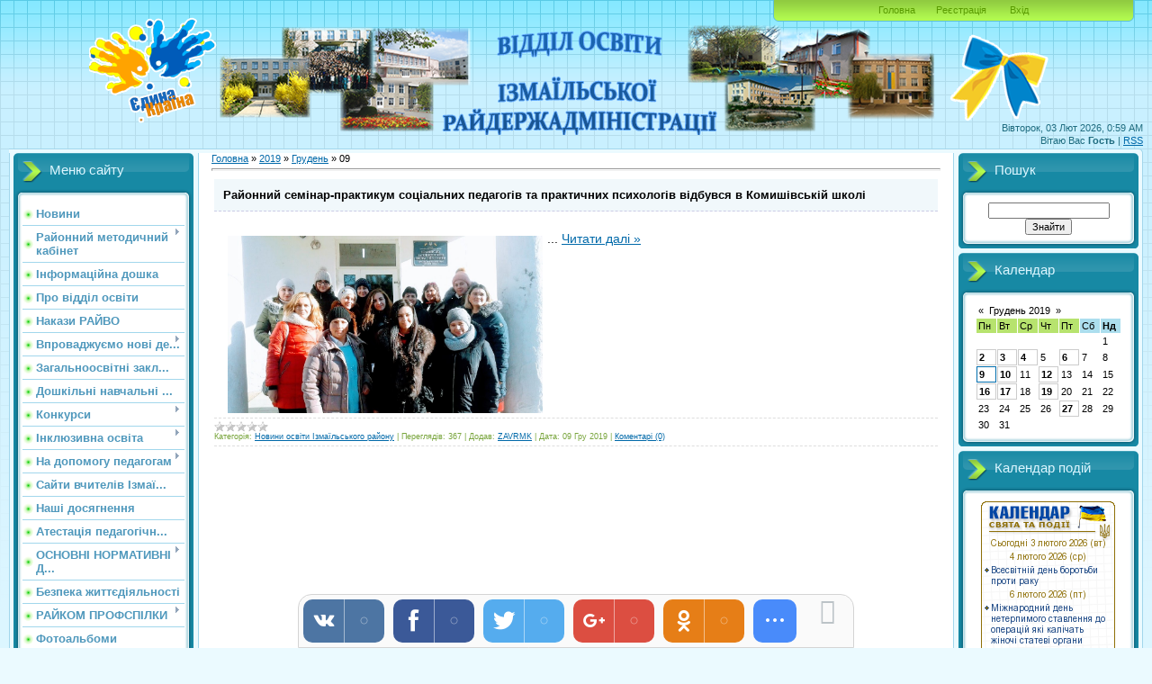

--- FILE ---
content_type: text/html; charset=UTF-8
request_url: https://izmrvo.ucoz.com/news/2019-12-09
body_size: 11935
content:
<html>
<head>
<meta http-equiv="content-type" content="text/html; charset=UTF-8">
<title>09 Грудня 2019 - Відділ освіти</title>

<link type="text/css" rel="StyleSheet" href="/_st/my.css" />

	<link rel="stylesheet" href="/.s/src/base.min.css" />
	<link rel="stylesheet" href="/.s/src/layer1.min.css" />

	<script src="/.s/src/jquery-1.12.4.min.js"></script>
	
	<script src="/.s/src/uwnd.min.js"></script>
	<script src="//s761.ucoz.net/cgi/uutils.fcg?a=uSD&ca=2&ug=999&isp=1&r=0.0588082434053234"></script>
	<link rel="stylesheet" href="/.s/src/ulightbox/ulightbox.min.css" />
	<link rel="stylesheet" href="/.s/src/social.css" />
	<script src="/.s/src/ulightbox/ulightbox.min.js"></script>
	<script async defer src="https://www.google.com/recaptcha/api.js?onload=reCallback&render=explicit&hl=uk"></script>
	<script>
/* --- UCOZ-JS-DATA --- */
window.uCoz = {"country":"US","layerType":1,"site":{"id":"dizmrvo","domain":null,"host":"izmrvo.ucoz.com"},"ssid":"473152623757503323757","module":"news","language":"uk","sign":{"7251":"Запитаний контент не може бути завантажений<br/>Будь ласка, спробуйте пізніше.","7287":"Перейти на сторінку з фотографією.","5458":"Уперед","3125":"Закрити","7254":"Змінити розмір","7252":"Попередній","5255":"Помічник","7253":"Розпочати слайдшоу"},"uLightboxType":1};
/* --- UCOZ-JS-CODE --- */

		function eRateEntry(select, id, a = 65, mod = 'news', mark = +select.value, path = '', ajax, soc) {
			if (mod == 'shop') { path = `/${ id }/edit`; ajax = 2; }
			( !!select ? confirm(select.selectedOptions[0].textContent.trim() + '?') : true )
			&& _uPostForm('', { type:'POST', url:'/' + mod + path, data:{ a, id, mark, mod, ajax, ...soc } });
		}
 function uSocialLogin(t) {
			var params = {"google":{"height":600,"width":700},"facebook":{"width":950,"height":520}};
			var ref = escape(location.protocol + '//' + ('izmrvo.ucoz.com' || location.hostname) + location.pathname + ((location.hash ? ( location.search ? location.search + '&' : '?' ) + 'rnd=' + Date.now() + location.hash : ( location.search || '' ))));
			window.open('/'+t+'?ref='+ref,'conwin','width='+params[t].width+',height='+params[t].height+',status=1,resizable=1,left='+parseInt((screen.availWidth/2)-(params[t].width/2))+',top='+parseInt((screen.availHeight/2)-(params[t].height/2)-20)+'screenX='+parseInt((screen.availWidth/2)-(params[t].width/2))+',screenY='+parseInt((screen.availHeight/2)-(params[t].height/2)-20));
			return false;
		}
		function TelegramAuth(user){
			user['a'] = 9; user['m'] = 'telegram';
			_uPostForm('', {type: 'POST', url: '/index/sub', data: user});
		}
function loginPopupForm(params = {}) { new _uWnd('LF', ' ', -250, -100, { closeonesc:1, resize:1 }, { url:'/index/40' + (params.urlParams ? '?'+params.urlParams : '') }) }
function reCallback() {
		$('.g-recaptcha').each(function(index, element) {
			element.setAttribute('rcid', index);
			
		if ($(element).is(':empty') && grecaptcha.render) {
			grecaptcha.render(element, {
				sitekey:element.getAttribute('data-sitekey'),
				theme:element.getAttribute('data-theme'),
				size:element.getAttribute('data-size')
			});
		}
	
		});
	}
	function reReset(reset) {
		reset && grecaptcha.reset(reset.previousElementSibling.getAttribute('rcid'));
		if (!reset) for (rel in ___grecaptcha_cfg.clients) grecaptcha.reset(rel);
	}
/* --- UCOZ-JS-END --- */
</script>

	<style>.UhideBlock{display:none; }</style>
	<script type="text/javascript">new Image().src = "//counter.yadro.ru/hit;noadsru?r"+escape(document.referrer)+(screen&&";s"+screen.width+"*"+screen.height+"*"+(screen.colorDepth||screen.pixelDepth))+";u"+escape(document.URL)+";"+Date.now();</script>
</head>
<body>
<div id="utbr8214" rel="s761"></div>

<div class="wrap">
<div class="contanier">
<!--U1AHEADER1Z--><div class="header-right-forum">
<div class="header-forum">
<div class="date">Вівторок, 03 Лют 2026, 0:59 AM</div>
<div class="user-bar"><!--<s5212>-->Вітаю Вас<!--</s>--> <b>Гость</b> | <a href="https://izmrvo.ucoz.com/news/rss/">RSS</a></div>
<style> .title2 {margin-left: auto ; margin-right: auto ;} </style><center> <div class="title2"><a href=//izmrvo.ucoz.com><img src="//izmrvo.ucoz.com/style/TITLE2_1.png" border="0" height="150" alt="Головна" title="Головна сторінка"/></a></div></center>
<div class="navigation"><a href="http://izmrvo.ucoz.com/"><!--<s5176>-->Головна<!--</s>--></a>  <a href="/register"><!--<s3089>-->Реєстрація<!--</s>--></a>&nbsp;  <a href="javascript:;" rel="nofollow" onclick="loginPopupForm(); return false;"><!--<s3087>-->Вхід<!--</s>--></a></div></div></div><!--/U1AHEADER1Z-->

<!-- <middle> -->
<table class="main-table">
<tr>
<td class="left-side-block">
<!--U1CLEFTER1Z-->
<!-- <block1> -->

<DIV class=block>
<DIV class=block-title><!-- <bt> --><!--<s5184>-->Меню сайту<!--</s>--><!-- </bt> --></DIV>
<DIV class=block-top>
<DIV class=block-content><!-- <bc> --><div id="uMenuDiv1" class="uMenuV" style="position:relative;"><ul class="uMenuRoot">
<li><div class="umn-tl"><div class="umn-tr"><div class="umn-tc"></div></div></div><div class="umn-ml"><div class="umn-mr"><div class="umn-mc"><div class="uMenuItem"><a href="/"><span>Новини</span></a></div></div></div></div><div class="umn-bl"><div class="umn-br"><div class="umn-bc"><div class="umn-footer"></div></div></div></div></li>
<li style="position:relative;"><div class="umn-tl"><div class="umn-tr"><div class="umn-tc"></div></div></div><div class="umn-ml"><div class="umn-mr"><div class="umn-mc"><div class="uMenuItem"><div class="uMenuArrow"></div><a href="/index/rmk/0-9"><span>Районний методичний кабінет</span></a></div></div></div></div><div class="umn-bl"><div class="umn-br"><div class="umn-bc"><div class="umn-footer"></div></div></div></div><ul style="display:none;">
<li><div class="uMenuItem"><a href="/blog/" target="_blank"><span>Методичний портал</span></a></div></li>
<li><div class="uMenuItem"><a href="/index/sklad_rmk/0-59"><span>Склад РМК</span></a></div></li></ul></li>
<li><div class="umn-tl"><div class="umn-tr"><div class="umn-tc"></div></div></div><div class="umn-ml"><div class="umn-mr"><div class="umn-mc"><div class="uMenuItem"><a href="/board/" target="_blank"><span>Інформаційна дошка</span></a></div></div></div></div><div class="umn-bl"><div class="umn-br"><div class="umn-bc"><div class="umn-footer"></div></div></div></div></li>
<li><div class="umn-tl"><div class="umn-tr"><div class="umn-tc"></div></div></div><div class="umn-ml"><div class="umn-mr"><div class="umn-mc"><div class="uMenuItem"><a href="/index/0-2"><span>Про відділ освіти</span></a></div></div></div></div><div class="umn-bl"><div class="umn-br"><div class="umn-bc"><div class="umn-footer"></div></div></div></div></li>
<li><div class="umn-tl"><div class="umn-tr"><div class="umn-tc"></div></div></div><div class="umn-ml"><div class="umn-mr"><div class="umn-mc"><div class="uMenuItem"><a href="/index/nakazi_rajvo/0-8"><span>Накази РАЙВО</span></a></div></div></div></div><div class="umn-bl"><div class="umn-br"><div class="umn-bc"><div class="umn-footer"></div></div></div></div></li>
<li style="position:relative;"><div class="umn-tl"><div class="umn-tr"><div class="umn-tc"></div></div></div><div class="umn-ml"><div class="umn-mr"><div class="umn-mc"><div class="uMenuItem"><div class="uMenuArrow"></div><a href="/index/vprovadzhuemo_novi_derzhavni_standarti/0-30"><span>Впроваджуємо нові де...</span></a></div></div></div></div><div class="umn-bl"><div class="umn-br"><div class="umn-bc"><div class="umn-footer"></div></div></div></div><ul style="display:none;">
<li><div class="uMenuItem"><a href="/index/novi_derzhavni_standarti_pochatkovoji_osviti/0-4"><span>Початкова освіта</span></a></div></li>
<li><div class="uMenuItem"><a href="/index/novi_derzhavni_standarti_bazovoji_ta_povnoji_zagalnoji_serednoji_osviti/0-29"><span>Базова загальна середня освіта</span></a></div></li></ul></li>
<li><div class="umn-tl"><div class="umn-tr"><div class="umn-tc"></div></div></div><div class="umn-ml"><div class="umn-mr"><div class="umn-mc"><div class="uMenuItem"><a href="/index/zagalnoosvitni_zakladi_rajonu/0-6"><span>Загальноосвітні закл...</span></a></div></div></div></div><div class="umn-bl"><div class="umn-br"><div class="umn-bc"><div class="umn-footer"></div></div></div></div></li>
<li><div class="umn-tl"><div class="umn-tr"><div class="umn-tc"></div></div></div><div class="umn-ml"><div class="umn-mr"><div class="umn-mc"><div class="uMenuItem"><a href="/index/doshkilni_navchalni_zakladi/0-7"><span>Дошкільні навчальні ...</span></a></div></div></div></div><div class="umn-bl"><div class="umn-br"><div class="umn-bc"><div class="umn-footer"></div></div></div></div></li>
<li style="position:relative;"><div class="umn-tl"><div class="umn-tr"><div class="umn-tc"></div></div></div><div class="umn-ml"><div class="umn-mr"><div class="umn-mc"><div class="uMenuItem"><div class="uMenuArrow"></div><a href="/index/konkursi/0-15"><span>Конкурси</span></a></div></div></div></div><div class="umn-bl"><div class="umn-br"><div class="umn-bc"><div class="umn-footer"></div></div></div></div><ul style="display:none;">
<li><div class="uMenuItem"><a href="/index/konkursi_fakhovoji_majsternosti/0-16"><span>Конкурси фахової май...</span></a></div></li>
<li><div class="uMenuItem"><a href="/index/dlja_uchniv/0-17"><span>для учнів</span></a></div></li></ul></li>
<li style="position:relative;"><div class="umn-tl"><div class="umn-tr"><div class="umn-tc"></div></div></div><div class="umn-ml"><div class="umn-mr"><div class="umn-mc"><div class="uMenuItem"><div class="uMenuArrow"></div><a href="/index/inkljuzivna_osvita/0-22"><span>Інклюзивна освіта</span></a></div></div></div></div><div class="umn-bl"><div class="umn-br"><div class="umn-bc"><div class="umn-footer"></div></div></div></div><ul style="display:none;">
<li><div class="uMenuItem"><a href="http://izmrvo.ucoz.com/index/normativno_pravove_zabezpechennja_inkljuzivnogo_navchannja/0-81"><span>Нормативно-правове з...</span></a></div></li></ul></li>
<li style="position:relative;"><div class="umn-tl"><div class="umn-tr"><div class="umn-tc"></div></div></div><div class="umn-ml"><div class="umn-mr"><div class="umn-mc"><div class="uMenuItem"><div class="uMenuArrow"></div><a href="/index/na_dopomogu_vchitelju/0-23"><span>На допомогу педагогам</span></a></div></div></div></div><div class="umn-bl"><div class="umn-br"><div class="umn-bc"><div class="umn-footer"></div></div></div></div><ul style="display:none;">
<li><div class="uMenuItem"><a href="/index/vchitelju_pochatkovikh_klasiv/0-24" target="_blank"><span>Вчителю початкових к...</span></a></div></li>
<li><div class="uMenuItem"><a href="/index/klasnomu_kerivnikovi/0-25" target="_blank"><span>Класному керівникові</span></a></div></li>
<li><div class="uMenuItem"><a href="/index/vchitelju_quot_skhodinko_do_informatiki_quot/0-26" target="_blank"><span>Вчителю "Сходин...</span></a></div></li>
<li><div class="uMenuItem"><a href="/index/vchitelju_trudovogo_navchannja/0-28" target="_blank"><span>Вчителю трудового на...</span></a></div></li>
<li><div class="uMenuItem"><a href="/index/kerivnikam_navchalnikh_zakladiv_rajonu/0-32" target="_blank"><span>Керівникам навчальни...</span></a></div></li>
<li><div class="uMenuItem"><a href="/index/psikhologu/0-33" target="_blank"><span>Психологу</span></a></div></li>
<li><div class="uMenuItem"><a href="/index/uchitelju_informatiki/0-40" target="_blank"><span>Учителю інформатики</span></a></div></li>
<li><div class="uMenuItem"><a href="/index/vchiteljam_prirodnicho_matematichnogo_ciklu/0-44" target="_blank"><span>Вчителям математичного циклу</span></a></div></li>
<li><div class="uMenuItem"><a href="/index/socialnomu_pedagogu/0-55" target="_blank"><span>Соціальному педагогу</span></a></div></li>
<li><div class="uMenuItem"><a href="/index/bibliotekarju/0-56" target="_blank"><span>Бібліотекарю</span></a></div></li>
<li><div class="uMenuItem"><a href="/index/vchiteljam_khudozhno_estetichnogo_ciklu/0-60" target="_blank"><span>Вчителям художньо-ес...</span></a></div></li>
<li><div class="uMenuItem"><a href="/index/uchiteljam_slovesnikam/0-65" target="_blank"><span>Учителям словесникам</span></a></div><ul style="display:none;">
<li><div class="uMenuItem"><a href="/index/uchiteljam_ukrajinskoji_movi_i_iliteraturi/0-66" target="_blank"><span>Учителям української...</span></a></div></li>
<li><div class="uMenuItem"><a href="/index/uchiteljam_svitovoji_literaturi/0-67" target="_blank"><span>Учителям зарубіжної лі...</span></a></div></li>
<li><div class="uMenuItem"><a href="/index/uchiteljam_moldovskoji_movi_i_literaturi/0-68" target="_blank"><span>Учителям молдовської...</span></a></div></li>
<li><div class="uMenuItem"><a href="/index/uchiteljam_rosijskoji_movi_i_literaturi/0-69" target="_blank"><span>Учителям російської ...</span></a></div></li>
<li><div class="uMenuItem"><a href="/index/uchiteljam_bolgarskoji_movi_i_literaturi/0-70" target="_blank"><span>Учителям болгарської...</span></a></div></li>
<li><div class="uMenuItem"><a href="http://izmrvo.ucoz.com/index/molodim_ta_malodosvidchenim/0-80"><span>Молодим та малодосві...</span></a></div></li></ul></li>
<li><div class="uMenuItem"><a href="http://izmrvo.ucoz.com/index/uchiteljam_fizkulturi/0-76" target="_blank"><span>Учителям фізкультури</span></a></div></li>
<li><div class="uMenuItem"><a href="http://izmrvo.ucoz.com/index/uchiteljam_prirodnichogo_ciklu/0-77" target="_blank"><span>Учителям природничог...</span></a></div></li>
<li><div class="uMenuItem"><a href="http://izmrvo.ucoz.com/index/uchiteljam_inozemnoji_movi/0-78" target="_blank"><span>Учителям іноземної мови</span></a></div></li>
<li><div class="uMenuItem"><a href="http://izmrvo.ucoz.com/index/uchiteljam_geografiji/0-82"><span>Учителям географії</span></a></div></li>
<li><div class="uMenuItem"><a href="http://izmrvo.ucoz.com/index/uchiteljam_biologiji/0-83"><span>Учителям біології</span></a></div></li>
<li><div class="uMenuItem"><a href="http://izmrvo.ucoz.com/index/uchiteljam_istoriji/0-84"><span>Учителям історії</span></a></div></li>
<li><div class="uMenuItem"><a href="http://izmrvo.ucoz.com/index/zavidujuchim_ta_metodistam_dnz/0-85"><span>Завідуючим та методи...</span></a></div></li>
<li><div class="uMenuItem"><a href="http://izmrvo.ucoz.com/index/uchiteljam_predmetu_quot_osnovi_zdorov_quot_ja_quot/0-90"><span>Учителям предмету "Основи здоров"я"</span></a></div></li>
<li><div class="uMenuItem"><a href="http://izmrvo.ucoz.com/index/pedagogam_organizatoram/0-91"><span>Педагогам-організаторам</span></a></div></li></ul></li>
<li><div class="umn-tl"><div class="umn-tr"><div class="umn-tc"></div></div></div><div class="umn-ml"><div class="umn-mr"><div class="umn-mc"><div class="uMenuItem"><a href="/index/sajti_vchiteliv_izmajilskogo_rajonu/0-27" target="_blank"><span>Сайти вчителів Ізмаї...</span></a></div></div></div></div><div class="umn-bl"><div class="umn-br"><div class="umn-bc"><div class="umn-footer"></div></div></div></div></li>
<li><div class="umn-tl"><div class="umn-tr"><div class="umn-tc"></div></div></div><div class="umn-ml"><div class="umn-mr"><div class="umn-mc"><div class="uMenuItem"><a href="/index/nashi_dosjagnennja/0-12"><span>Наші досягнення</span></a></div></div></div></div><div class="umn-bl"><div class="umn-br"><div class="umn-bc"><div class="umn-footer"></div></div></div></div></li>
<li><div class="umn-tl"><div class="umn-tr"><div class="umn-tc"></div></div></div><div class="umn-ml"><div class="umn-mr"><div class="umn-mc"><div class="uMenuItem"><a href="/index/atestacija_pedagogichnikh_pracivnikiv/0-34"><span>Атестація педагогічн...</span></a></div></div></div></div><div class="umn-bl"><div class="umn-br"><div class="umn-bc"><div class="umn-footer"></div></div></div></div></li>
<li style="position:relative;"><div class="umn-tl"><div class="umn-tr"><div class="umn-tc"></div></div></div><div class="umn-ml"><div class="umn-mr"><div class="umn-mc"><div class="uMenuItem"><div class="uMenuArrow"></div><a href="/index/osnovni_normativni_dokumenti/0-51"><span>ОСНОВНІ НОРМАТИВНІ Д...</span></a></div></div></div></div><div class="umn-bl"><div class="umn-br"><div class="umn-bc"><div class="umn-footer"></div></div></div></div><ul style="display:none;">
<li><div class="uMenuItem"><a href="http://izmrvo.ucoz.com/index/2016_2017_navchalnij_rik/0-94"><span>2016-2017 навчальний...</span></a></div></li>
<li><div class="uMenuItem"><a href="http://izmrvo.ucoz.com/index/2017_2018_navchalnij_rik/0-95"><span>2017-2018 навчальний...</span></a></div></li></ul></li>
<li><div class="umn-tl"><div class="umn-tr"><div class="umn-tc"></div></div></div><div class="umn-ml"><div class="umn-mr"><div class="umn-mc"><div class="uMenuItem"><a href="/index/bezpeka_zhittedijalnosti/0-61"><span>Безпека життєдіяльності</span></a></div></div></div></div><div class="umn-bl"><div class="umn-br"><div class="umn-bc"><div class="umn-footer"></div></div></div></div></li>
<li style="position:relative;"><div class="umn-tl"><div class="umn-tr"><div class="umn-tc"></div></div></div><div class="umn-ml"><div class="umn-mr"><div class="umn-mc"><div class="uMenuItem"><div class="uMenuArrow"></div><a href="/index/profspilka/0-11"><span>РАЙКОМ ПРОФСПІЛКИ</span></a></div></div></div></div><div class="umn-bl"><div class="umn-br"><div class="umn-bc"><div class="umn-footer"></div></div></div></div><ul style="display:none;">
<li><div class="uMenuItem"><a href="/index/profspilkovim_lideram/0-52"><span>Профспiлковим лiдерам</span></a></div></li>
<li><div class="uMenuItem"><a href="/index/informacijni_bjuletni/0-53"><span>Iнформацiйнi бюлетнi</span></a></div></li>
<li><div class="uMenuItem"><a href="http://izmrvo.ucoz.com/index/pravova_konsultacija/0-89"><span>Правова консультація</span></a></div></li></ul></li>
<li><div class="umn-tl"><div class="umn-tr"><div class="umn-tc"></div></div></div><div class="umn-ml"><div class="umn-mr"><div class="umn-mc"><div class="uMenuItem"><a href="/photo"><span>Фотоальбоми</span></a></div></div></div></div><div class="umn-bl"><div class="umn-br"><div class="umn-bc"><div class="umn-footer"></div></div></div></div></li>
<li><div class="umn-tl"><div class="umn-tr"><div class="umn-tc"></div></div></div><div class="umn-ml"><div class="umn-mr"><div class="umn-mc"><div class="uMenuItem"><a href="/video"><span>Відео</span></a></div></div></div></div><div class="umn-bl"><div class="umn-br"><div class="umn-bc"><div class="umn-footer"></div></div></div></div></li>
<li><div class="umn-tl"><div class="umn-tr"><div class="umn-tc"></div></div></div><div class="umn-ml"><div class="umn-mr"><div class="umn-mc"><div class="uMenuItem"><a href="/index/debjurokritizacija_upravlinskoji_dijalnosti/0-72"><span>Дебюрократизація освітньої сфери</span></a></div></div></div></div><div class="umn-bl"><div class="umn-br"><div class="umn-bc"><div class="umn-footer"></div></div></div></div></li>
<li><div class="umn-tl"><div class="umn-tr"><div class="umn-tc"></div></div></div><div class="umn-ml"><div class="umn-mr"><div class="umn-mc"><div class="uMenuItem"><a href="http://izmrvo.ucoz.com/index/patriotichne_vikhovannja/0-79"><span>Патріотичне виховання</span></a></div></div></div></div><div class="umn-bl"><div class="umn-br"><div class="umn-bc"><div class="umn-footer"></div></div></div></div></li>
<li><div class="umn-tl"><div class="umn-tr"><div class="umn-tc"></div></div></div><div class="umn-ml"><div class="umn-mr"><div class="umn-mc"><div class="uMenuItem"><a href="http://izmrvo.ucoz.com/index/programi/0-87"><span>Програми</span></a></div></div></div></div><div class="umn-bl"><div class="umn-br"><div class="umn-bc"><div class="umn-footer"></div></div></div></div></li>
<li><div class="umn-tl"><div class="umn-tr"><div class="umn-tc"></div></div></div><div class="umn-ml"><div class="umn-mr"><div class="umn-mc"><div class="uMenuItem"><a href="http://izmrvo.ucoz.com/index/zno/0-88"><span>ЗНО</span></a></div></div></div></div><div class="umn-bl"><div class="umn-br"><div class="umn-bc"><div class="umn-footer"></div></div></div></div></li>
<li style="position:relative;"><div class="umn-tl"><div class="umn-tr"><div class="umn-tc"></div></div></div><div class="umn-ml"><div class="umn-mr"><div class="umn-mc"><div class="uMenuItem"><div class="uMenuArrow"></div><a href="http://izmrvo.ucoz.com/index/prozorist_ta_informacijna_vidkritist/0-99"><span>Прозорість та інформ...</span></a></div></div></div></div><div class="umn-bl"><div class="umn-br"><div class="umn-bc"><div class="umn-footer"></div></div></div></div><ul style="display:none;">
<li><div class="uMenuItem"><a href="http://izmrvo.ucoz.com/index/finansova_zvitnist/0-97"><span>Фінансова звітність</span></a></div></li>
<li><div class="uMenuItem"><a href="http://izmrvo.ucoz.com/index/derzhavni_zakupivli/0-98"><span>Державні закупівлі</span></a></div></li>
<li><div class="uMenuItem"><a href="https://drive.google.com/open?id=1G0ZFb-Majv6C9gIURS7B2tCRs06jhxQI"><span>Споживання електроенергії, газу, твердого палива</span></a></div></li>
<li><div class="uMenuItem"><a href="http://izmrvo.ucoz.com/index/vibir_pidruchnikiv/0-100"><span>Вибір підручників</span></a></div></li></ul></li>
<li><div class="umn-tl"><div class="umn-tr"><div class="umn-tc"></div></div></div><div class="umn-ml"><div class="umn-mr"><div class="umn-mc"><div class="uMenuItem"><a href="/index/nova_ukrajinska_shkola/0-101"><span>Нова українська школа</span></a></div></div></div></div><div class="umn-bl"><div class="umn-br"><div class="umn-bc"><div class="umn-footer"></div></div></div></div></li></ul></div><script>$(function(){_uBuildMenu('#uMenuDiv1',0,document.location.href+'/','uMenuItemA','uMenuArrow',2500);})</script><!-- </bc> --></DIV></DIV></DIV>

<!-- </block1> -->

<!-- <block2> -->

<DIV class=block>
<DIV class=block-title><!-- <bt> --><!--<s5351>-->Категорії розділу<!--</s>--><!-- </bt> --></DIV>
<DIV class=block-top>
<DIV class=block-content><!-- <bc> --><table border="0" cellspacing="1" cellpadding="0" width="100%" class="catsTable"><tr>
					<td style="width:100%" class="catsTd" valign="top" id="cid1">
						<a href="/news/novini_osviti/1-0-1" class="catName">Новини освіти</a>  <span class="catNumData" style="unicode-bidi:embed;">[606]</span> 
<div class="catDescr">новини від МОНмс,інституту іноваційних технологій, ОБЛУОН тощо</div>
					</td></tr><tr>
					<td style="width:100%" class="catsTd" valign="top" id="cid20">
						<a href="/news/nova_ukrajinska_shkola/1-0-20" class="catName">Нова українська школа</a>  <span class="catNumData" style="unicode-bidi:embed;">[6]</span> 
					</td></tr><tr>
					<td style="width:100%" class="catsTd" valign="top" id="cid2">
						<a href="/news/novini_osviti_izmajilskogo_rajonu/1-0-2" class="catName">Новини освіти Ізмаїльського району</a>  <span class="catNumData" style="unicode-bidi:embed;">[825]</span> 
<div class="catDescr">Заходи РАЙВО,РМК</div>
					</td></tr><tr>
					<td style="width:100%" class="catsTd" valign="top" id="cid3">
						<a href="/news/visti_z_shkil_rajonu/1-0-3" class="catName">Вісті з шкіл району</a>  <span class="catNumData" style="unicode-bidi:embed;">[2177]</span> 
					</td></tr><tr>
					<td style="width:100%" class="catsTd" valign="top" id="cid4">
						<a href="/news/doshkilni_navchalni_zakladi_informujut/1-0-4" class="catName">Дошкільні навчальні заклади інформують</a>  <span class="catNumData" style="unicode-bidi:embed;">[42]</span> 
					</td></tr><tr>
					<td style="width:100%" class="catsTd" valign="top" id="cid5">
						<a href="/news/nove_na_sajti/1-0-5" class="catName">Нове на сайті</a>  <span class="catNumData" style="unicode-bidi:embed;">[38]</span> 
<div class="catDescr">Інформація про нові розділи, сторінки та інші новшества на сайті</div>
					</td></tr><tr>
					<td style="width:100%" class="catsTd" valign="top" id="cid6">
						<a href="/news/ce_cikavo/1-0-6" class="catName">Це цікаво!</a>  <span class="catNumData" style="unicode-bidi:embed;">[20]</span> 
					</td></tr><tr>
					<td style="width:100%" class="catsTd" valign="top" id="cid7">
						<a href="/news/profspilkovi_novini/1-0-7" class="catName">Профспілкові новини</a>  <span class="catNumData" style="unicode-bidi:embed;">[188]</span> 
					</td></tr><tr>
					<td style="width:100%" class="catsTd" valign="top" id="cid8">
						<a href="/news/metodichnij_portal_informue/1-0-8" class="catName">Методичний портал інформує</a>  <span class="catNumData" style="unicode-bidi:embed;">[19]</span> 
					</td></tr><tr>
					<td style="width:100%" class="catsTd" valign="top" id="cid9">
						<a href="/news/tochka_zoru/1-0-9" class="catName">Точка зору</a>  <span class="catNumData" style="unicode-bidi:embed;">[9]</span> 
					</td></tr><tr>
					<td style="width:100%" class="catsTd" valign="top" id="cid10">
						<a href="/news/obgovorennja/1-0-10" class="catName">Обговорення</a>  <span class="catNumData" style="unicode-bidi:embed;">[1]</span> 
					</td></tr><tr>
					<td style="width:100%" class="catsTd" valign="top" id="cid11">
						<a href="/news/golovam_pervinnikh_profspilkovikh_organizacij/1-0-11" class="catName">Головам первинних профспілкових організацій</a>  <span class="catNumData" style="unicode-bidi:embed;">[18]</span> 
					</td></tr><tr>
					<td style="width:100%" class="catsTd" valign="top" id="cid12">
						<a href="/news/pravovij_zakhist/1-0-12" class="catName">Правовий захист</a>  <span class="catNumData" style="unicode-bidi:embed;">[63]</span> 
					</td></tr><tr>
					<td style="width:100%" class="catsTd" valign="top" id="cid13">
						<a href="/news/vitaemo/1-0-13" class="catName">Вітаємо!</a>  <span class="catNumData" style="unicode-bidi:embed;">[45]</span> 
					</td></tr><tr>
					<td style="width:100%" class="catsTd" valign="top" id="cid14">
						<a href="/news/visti_z_dnz/1-0-14" class="catName">Вісті з ДНЗ</a>  <span class="catNumData" style="unicode-bidi:embed;">[7]</span> 
					</td></tr><tr>
					<td style="width:100%" class="catsTd" valign="top" id="cid15">
						<a href="/news/sportivni_novini/1-0-15" class="catName">Спортивні новини</a>  <span class="catNumData" style="unicode-bidi:embed;">[9]</span> 
					</td></tr><tr>
					<td style="width:100%" class="catsTd" valign="top" id="cid16">
						<a href="/news/ob_quot_java/1-0-16" class="catName">Оголошення</a>  <span class="catNumData" style="unicode-bidi:embed;">[38]</span> 
					</td></tr><tr>
					<td style="width:100%" class="catsTd" valign="top" id="cid17">
						<a href="/news/nva_dopomogu_vchitelju/1-0-17" class="catName">На допомогу вчителю</a>  <span class="catNumData" style="unicode-bidi:embed;">[8]</span> 
					</td></tr><tr>
					<td style="width:100%" class="catsTd" valign="top" id="cid18">
						<a href="/news/na_dopomogu_kerivniku/1-0-18" class="catName">На допомогу керівнику</a>  <span class="catNumData" style="unicode-bidi:embed;">[12]</span> 
					</td></tr><tr>
					<td style="width:100%" class="catsTd" valign="top" id="cid19">
						<a href="/news/nove_v_zakonodavstvi/1-0-19" class="catName">Нове в законодавстві</a>  <span class="catNumData" style="unicode-bidi:embed;">[25]</span> 
					</td></tr></table><!-- </bc> --></DIV></DIV></DIV>

<!-- </block2> -->

<!-- <block8678> -->

<DIV class=block>
<DIV class=block-title><!-- <bt> -->Методичний портал<!-- </bt> --></DIV>
<DIV class=block-top>
<DIV class=block-content><!-- <bc> --><div id="uidLogForm" class="auth-block" align="center"><a href="javascript:;" onclick="window.open('https://login.uid.me/?site=dizmrvo&ref='+escape(location.protocol + '//' + ('izmrvo.ucoz.com' || location.hostname) + location.pathname + ((location.hash ? ( location.search ? location.search + '&' : '?' ) + 'rnd=' + Date.now() + location.hash : ( location.search || '' )))),'uidLoginWnd','width=580,height=450,resizable=yes,titlebar=yes');return false;" class="login-with uid" title="Увійти через uID" rel="nofollow"><i></i></a><a href="javascript:;" onclick="return uSocialLogin('facebook');" data-social="facebook" class="login-with facebook" title="Увійти через Facebook" rel="nofollow"><i></i></a><a href="javascript:;" onclick="return uSocialLogin('google');" data-social="google" class="login-with google" title="Увійти через Google" rel="nofollow"><i></i></a></div><!-- </bc> --></DIV></DIV></DIV>

<!-- </block8678> -->

<!-- <block3> -->
<DIV class=block>
<DIV class=block-title><!-- <bt> -->Перлини мудрості<!-- </bt> --></DIV>
<DIV class=block-top>
<DIV class=block-content><!-- <bc> --><A href="http://www.newacropol.ru/study/intro/"><IMG src="http://tests.newacropol.ru/informer/img.php?s=1&amp;t=1"></A><!-- </bc> --></DIV></DIV></DIV>
<!-- </block3> -->

<!-- <block1678> -->
<DIV class=block>
<DIV class=block-title><!-- <bt> -->Афоризми<!-- </bt> --></DIV>
<DIV class=block-top>
<DIV class=block-content><!-- <bc> --><!-- phrases www.schoolhistory.at.ua --> 
<a href="http://schoolhistory.at.ua"><script type="text/javascript" src="http://schoolhistory.at.ua/disain/phrases/phrases.js"></script></a>
<!-- // phrases www.schoolhistory.at.ua--><!-- </bc> --></DIV></DIV></DIV>
<!-- </block1678> -->

<!-- <block4> -->

<!-- </block4> -->

<!-- <block5> -->

<!-- </block5> -->

<!-- <block6> -->
<DIV class=block>
<DIV class=block-title><!-- <bt> --><!--<s5195>-->Статистика<!--</s>--><!-- </bt> --></DIV>
<DIV class=block-top>
<DIV class=block-content><div align="center"><!-- <bc> -->
<HR>
<div class="tOnline" id="onl1">Онлайн всього: <b>1</b></div> <div class="gOnline" id="onl2">Гостей: <b>1</b></div> <div class="uOnline" id="onl3">Користувачів: <b>0</b></div><!-- </bc> --></div></DIV></DIV></DIV>
<!-- </block6> -->

<!-- <block7> -->

<DIV class=block>
<DIV class=block-title><!-- <bt> --><!--<s5158>-->Форма входу<!--</s>--><!-- </bt> --></DIV>
<DIV class=block-top>
<DIV class=block-content><!-- <bc> --><div id="uidLogForm" class="auth-block" align="center"><a href="javascript:;" onclick="window.open('https://login.uid.me/?site=dizmrvo&ref='+escape(location.protocol + '//' + ('izmrvo.ucoz.com' || location.hostname) + location.pathname + ((location.hash ? ( location.search ? location.search + '&' : '?' ) + 'rnd=' + Date.now() + location.hash : ( location.search || '' )))),'uidLoginWnd','width=580,height=450,resizable=yes,titlebar=yes');return false;" class="login-with uid" title="Увійти через uID" rel="nofollow"><i></i></a><a href="javascript:;" onclick="return uSocialLogin('facebook');" data-social="facebook" class="login-with facebook" title="Увійти через Facebook" rel="nofollow"><i></i></a><a href="javascript:;" onclick="return uSocialLogin('google');" data-social="google" class="login-with google" title="Увійти через Google" rel="nofollow"><i></i></a></div><!-- </bc> --></DIV></DIV></DIV>

<!-- </block7> -->
<!--/U1CLEFTER1Z-->
</td>
<td class="content-block">
<h1></h1> 
<!-- <body> --><a href="http://izmrvo.ucoz.com/"><!--<s5176>-->Головна<!--</s>--></a> &raquo; <a class="dateBar breadcrumb-item" href="/news/2019-00">2019</a> <span class="breadcrumb-sep">&raquo;</span> <a class="dateBar breadcrumb-item" href="/news/2019-12">Грудень</a> <span class="breadcrumb-sep">&raquo;</span> <span class="breadcrumb-curr">09</span> <hr />
<table border="0" width="100%" cellspacing="0" cellpadding="0" class="dayAllEntries"><tr><td class="archiveEntries"><div id="entryID4334"><table border="0" cellpadding="0" cellspacing="0" width="100%" class="eBlock">
<tr><td style="padding:3px;">
	
	<div class="eTitle" style="text-align:start;"><a href="/news/rajonnij_seminar_praktikum_socialnikh_pedagogiv_ta_praktichnikh_psikhologiv_v_komishivskij_shkoli/2019-12-09-4334">Районний семінар-практикум соціальних педагогів та практичних психологів відбувся в Комишівській школі</a></div>
	<div class="eMessage" style="text-align:start;clear:both;padding-top:2px;padding-bottom:2px;">
		
		<p style="text-align: justify;"><span style="font-size:14px;"><span lang="UK"><span style="line-height:115%"><img alt="" src="https://lh3.googleusercontent.com/[base64]w1063-h597-no" style="margin: 5px; float: left; width: 350px; height: 197px;" />
		<!--"-->
		<span class="entDots">... </span>
		<span class="entryReadAll">
			<a class="entryReadAllLink" href="/news/rajonnij_seminar_praktikum_socialnikh_pedagogiv_ta_praktichnikh_psikhologiv_v_komishivskij_shkoli/2019-12-09-4334">Читати далі &raquo;</a>
		</span>
	</div>
	
	<div class="eDetails" style="clear:both;">
		<div class="rate-stars-wrapper" style="float:inline-end">
		<style type="text/css">
			.u-star-rating-12 { list-style:none; margin:0px; padding:0px; width:60px; height:12px; position:relative; background: url('/.s/img/stars/3/12.png') top left repeat-x }
			.u-star-rating-12 li{ padding:0px; margin:0px; float:left }
			.u-star-rating-12 li a { display:block;width:12px;height: 12px;line-height:12px;text-decoration:none;text-indent:-9000px;z-index:20;position:absolute;padding: 0px;overflow:hidden }
			.u-star-rating-12 li a:hover { background: url('/.s/img/stars/3/12.png') left center;z-index:2;left:0px;border:none }
			.u-star-rating-12 a.u-one-star { left:0px }
			.u-star-rating-12 a.u-one-star:hover { width:12px }
			.u-star-rating-12 a.u-two-stars { left:12px }
			.u-star-rating-12 a.u-two-stars:hover { width:24px }
			.u-star-rating-12 a.u-three-stars { left:24px }
			.u-star-rating-12 a.u-three-stars:hover { width:36px }
			.u-star-rating-12 a.u-four-stars { left:36px }
			.u-star-rating-12 a.u-four-stars:hover { width:48px }
			.u-star-rating-12 a.u-five-stars { left:48px }
			.u-star-rating-12 a.u-five-stars:hover { width:60px }
			.u-star-rating-12 li.u-current-rating { top:0 !important; left:0 !important;margin:0 !important;padding:0 !important;outline:none;background: url('/.s/img/stars/3/12.png') left bottom;position: absolute;height:12px !important;line-height:12px !important;display:block;text-indent:-9000px;z-index:1 }
		</style><script>
			var usrarids = {};
			function ustarrating(id, mark) {
				if (!usrarids[id]) {
					usrarids[id] = 1;
					$(".u-star-li-"+id).hide();
					_uPostForm('', { type:'POST', url:`/news`, data:{ a:65, id, mark, mod:'news', ajax:'2' } })
				}
			}
		</script><ul id="uStarRating4334" class="uStarRating4334 u-star-rating-12" title="Рейтинг: 0.0/0">
			<li id="uCurStarRating4334" class="u-current-rating uCurStarRating4334" style="width:0%;"></li></ul></div>
		<span class="e-category">
			<span class="ed-title">Категорія:</span>
			<span class="ed-value"><a href="/news/novini_osviti_izmajilskogo_rajonu/1-0-2">Новини освіти Ізмаїльського району</a></span>
		</span>
		<span class="ed-sep"> | </span>
		<span class="e-reads">
			<span class="ed-title">Переглядів:</span>
			<span class="ed-value">367</span>
		</span>
		<span class="ed-sep"> | </span>
		<span class="e-author">
			<span class="ed-title">Додав:</span>
			<span class="ed-value" ><a href="javascript:;" rel="nofollow" onclick="window.open('/index/8-1', 'up1', 'scrollbars=1,top=0,left=0,resizable=1,width=700,height=375'); return false;">ZAVRMK</a></span>
		</span>
		<span class="ed-sep"> | </span>
		<span class="e-date">
			<span class="ed-title">Дата:</span>
			<span class="ed-value" title="4:59 PM">09 Гру 2019</span>
		</span>
		<span class="ed-sep"> | </span>
		<a class="e-comments" href="/news/rajonnij_seminar_praktikum_socialnikh_pedagogiv_ta_praktichnikh_psikhologiv_v_komishivskij_shkoli/2019-12-09-4334#comments">Коментарі (0)</a>
	</div>
</td></tr></table><br /></div></td></tr></table><!-- </body> -->
</td>
<td class="right-side-block">
<!--U1DRIGHTER1Z-->
<!-- <block10> -->

<div class="block">
<div class="block-title"><!-- <bt> --><!--<s3163>-->Пошук<!--</s>--><!-- </bt> --></div>
<div class="block-top"><div class="block-content"><div align="center"><!-- <bc> -->
		<div class="searchForm">
			<form onsubmit="this.sfSbm.disabled=true" method="get" style="margin:0" action="/search/">
				<div align="center" class="schQuery">
					<input type="text" name="q" maxlength="30" size="20" class="queryField" />
				</div>
				<div align="center" class="schBtn">
					<input type="submit" class="searchSbmFl" name="sfSbm" value="Знайти" />
				</div>
				<input type="hidden" name="t" value="0">
			</form>
		</div><!-- </bc> --></div></div></div>
</div>

<!-- </block10> -->

<!-- <block11> -->

<div class="block">
<div class="block-title"><!-- <bt> --><!--<s5171>-->Календар<!--</s>--><!-- </bt> --></div>
<div class="block-top"><div class="block-content"><div align="center"><!-- <bc> -->
		<table border="0" cellspacing="1" cellpadding="2" class="calTable">
			<tr><td align="center" class="calMonth" colspan="7"><a title="Листопад 2019" class="calMonthLink cal-month-link-prev" rel="nofollow" href="/news/2019-11">&laquo;</a>&nbsp; <a class="calMonthLink cal-month-current" rel="nofollow" href="/news/2019-12">Грудень 2019</a> &nbsp;<a title="Січень 2020" class="calMonthLink cal-month-link-next" rel="nofollow" href="/news/2020-01">&raquo;</a></td></tr>
		<tr>
			<td align="center" class="calWday">Пн</td>
			<td align="center" class="calWday">Вт</td>
			<td align="center" class="calWday">Ср</td>
			<td align="center" class="calWday">Чт</td>
			<td align="center" class="calWday">Пт</td>
			<td align="center" class="calWdaySe">Сб</td>
			<td align="center" class="calWdaySu">Нд</td>
		</tr><tr><td>&nbsp;</td><td>&nbsp;</td><td>&nbsp;</td><td>&nbsp;</td><td>&nbsp;</td><td>&nbsp;</td><td align="center" class="calMday">1</td></tr><tr><td align="center" class="calMdayIs"><a class="calMdayLink" href="/news/2019-12-02" title="1 Повідомлень">2</a></td><td align="center" class="calMdayIs"><a class="calMdayLink" href="/news/2019-12-03" title="1 Повідомлень">3</a></td><td align="center" class="calMdayIs"><a class="calMdayLink" href="/news/2019-12-04" title="16 Повідомлень">4</a></td><td align="center" class="calMday">5</td><td align="center" class="calMdayIs"><a class="calMdayLink" href="/news/2019-12-06" title="1 Повідомлень">6</a></td><td align="center" class="calMday">7</td><td align="center" class="calMday">8</td></tr><tr><td align="center" class="calMdayIsA"><a class="calMdayLink" href="/news/2019-12-09" title="1 Повідомлень">9</a></td><td align="center" class="calMdayIs"><a class="calMdayLink" href="/news/2019-12-10" title="1 Повідомлень">10</a></td><td align="center" class="calMday">11</td><td align="center" class="calMdayIs"><a class="calMdayLink" href="/news/2019-12-12" title="13 Повідомлень">12</a></td><td align="center" class="calMday">13</td><td align="center" class="calMday">14</td><td align="center" class="calMday">15</td></tr><tr><td align="center" class="calMdayIs"><a class="calMdayLink" href="/news/2019-12-16" title="2 Повідомлень">16</a></td><td align="center" class="calMdayIs"><a class="calMdayLink" href="/news/2019-12-17" title="1 Повідомлень">17</a></td><td align="center" class="calMday">18</td><td align="center" class="calMdayIs"><a class="calMdayLink" href="/news/2019-12-19" title="11 Повідомлень">19</a></td><td align="center" class="calMday">20</td><td align="center" class="calMday">21</td><td align="center" class="calMday">22</td></tr><tr><td align="center" class="calMday">23</td><td align="center" class="calMday">24</td><td align="center" class="calMday">25</td><td align="center" class="calMday">26</td><td align="center" class="calMdayIs"><a class="calMdayLink" href="/news/2019-12-27" title="7 Повідомлень">27</a></td><td align="center" class="calMday">28</td><td align="center" class="calMday">29</td></tr><tr><td align="center" class="calMday">30</td><td align="center" class="calMday">31</td></tr></table><!-- </bc> --></div></div></div>
</div>

<!-- </block11> -->

<!-- <block2275> -->
<div class="block">
<div class="block-title"><!-- <bt> -->Календар подій<!-- </bt> --></div>
<div class="block-top"><div class="block-content"><!-- <bc> --><center><A href="http://www.dilovamova.com/"><IMG width=150 height=250 border=0 alt="Календар свят і подій. Листівки, вітання та побажання" title="Календар свят і подій. Листівки, вітання та побажання" src="http://www.dilovamova.com/images/wpi.cache/informer/informer.png"></A></center><!-- </bc> --></div></div>
</div>
<!-- </block2275> -->

<!-- <block4792> -->
<div class="block">
<div class="block-title"><!-- <bt> -->Цей день в історії<!-- </bt> --></div>
<div class="block-top"><div class="block-content"><!-- <bc> --><!-- calendar www.schoolhistory.at.ua --> 
<a href="http://schoolhistory.at.ua"><script type="text/javascript" src="http://schoolhistory.at.ua/disain/calendar/calendar.js"></script></a>
<!-- // calendar www.schoolhistory.at.ua--><!-- </bc> --></div></div>
</div>
<!-- </block4792> -->

<!-- <block12> -->

<div class="block">
<div class="block-title"><!-- <bt> --><!--<s5347>-->Архів записів<!--</s>--><!-- </bt> --></div>
<div class="block-top"><div class="block-content"><!-- <bc> --><ul class="archUl"><li class="archLi"><a class="archLink" href="/news/2012-09">2012 Вересень</a></li><li class="archLi"><a class="archLink" href="/news/2012-10">2012 Жовтень</a></li><li class="archLi"><a class="archLink" href="/news/2012-11">2012 Листопад</a></li><li class="archLi"><a class="archLink" href="/news/2012-12">2012 Грудень</a></li><li class="archLi"><a class="archLink" href="/news/2013-01">2013 Січень</a></li><li class="archLi"><a class="archLink" href="/news/2013-02">2013 Лютий</a></li><li class="archLi"><a class="archLink" href="/news/2013-03">2013 Березень</a></li><li class="archLi"><a class="archLink" href="/news/2013-04">2013 Квітень</a></li><li class="archLi"><a class="archLink" href="/news/2013-05">2013 Травень</a></li><li class="archLi"><a class="archLink" href="/news/2013-06">2013 Червень</a></li><li class="archLi"><a class="archLink" href="/news/2013-07">2013 Липень</a></li><li class="archLi"><a class="archLink" href="/news/2013-08">2013 Серпень</a></li><li class="archLi"><a class="archLink" href="/news/2013-09">2013 Вересень</a></li><li class="archLi"><a class="archLink" href="/news/2013-10">2013 Жовтень</a></li><li class="archLi"><a class="archLink" href="/news/2013-11">2013 Листопад</a></li><li class="archLi"><a class="archLink" href="/news/2013-12">2013 Грудень</a></li><li class="archLi"><a class="archLink" href="/news/2014-01">2014 Січень</a></li><li class="archLi"><a class="archLink" href="/news/2014-02">2014 Лютий</a></li><li class="archLi"><a class="archLink" href="/news/2014-03">2014 Березень</a></li><li class="archLi"><a class="archLink" href="/news/2014-04">2014 Квітень</a></li><li class="archLi"><a class="archLink" href="/news/2014-05">2014 Травень</a></li><li class="archLi"><a class="archLink" href="/news/2014-06">2014 Червень</a></li><li class="archLi"><a class="archLink" href="/news/2014-07">2014 Липень</a></li><li class="archLi"><a class="archLink" href="/news/2014-08">2014 Серпень</a></li><li class="archLi"><a class="archLink" href="/news/2014-09">2014 Вересень</a></li><li class="archLi"><a class="archLink" href="/news/2014-10">2014 Жовтень</a></li><li class="archLi"><a class="archLink" href="/news/2014-11">2014 Листопад</a></li><li class="archLi"><a class="archLink" href="/news/2014-12">2014 Грудень</a></li><li class="archLi"><a class="archLink" href="/news/2015-01">2015 Січень</a></li><li class="archLi"><a class="archLink" href="/news/2015-02">2015 Лютий</a></li><li class="archLi"><a class="archLink" href="/news/2015-03">2015 Березень</a></li><li class="archLi"><a class="archLink" href="/news/2015-04">2015 Квітень</a></li><li class="archLi"><a class="archLink" href="/news/2015-05">2015 Травень</a></li><li class="archLi"><a class="archLink" href="/news/2015-06">2015 Червень</a></li><li class="archLi"><a class="archLink" href="/news/2015-07">2015 Липень</a></li><li class="archLi"><a class="archLink" href="/news/2015-08">2015 Серпень</a></li><li class="archLi"><a class="archLink" href="/news/2015-09">2015 Вересень</a></li><li class="archLi"><a class="archLink" href="/news/2015-10">2015 Жовтень</a></li><li class="archLi"><a class="archLink" href="/news/2015-11">2015 Листопад</a></li><li class="archLi"><a class="archLink" href="/news/2015-12">2015 Грудень</a></li><li class="archLi"><a class="archLink" href="/news/2016-01">2016 Січень</a></li><li class="archLi"><a class="archLink" href="/news/2016-02">2016 Лютий</a></li><li class="archLi"><a class="archLink" href="/news/2016-03">2016 Березень</a></li><li class="archLi"><a class="archLink" href="/news/2016-04">2016 Квітень</a></li><li class="archLi"><a class="archLink" href="/news/2016-05">2016 Травень</a></li><li class="archLi"><a class="archLink" href="/news/2016-06">2016 Червень</a></li><li class="archLi"><a class="archLink" href="/news/2016-07">2016 Липень</a></li><li class="archLi"><a class="archLink" href="/news/2016-08">2016 Серпень</a></li><li class="archLi"><a class="archLink" href="/news/2016-09">2016 Вересень</a></li><li class="archLi"><a class="archLink" href="/news/2016-10">2016 Жовтень</a></li><li class="archLi"><a class="archLink" href="/news/2016-11">2016 Листопад</a></li><li class="archLi"><a class="archLink" href="/news/2016-12">2016 Грудень</a></li><li class="archLi"><a class="archLink" href="/news/2017-01">2017 Січень</a></li><li class="archLi"><a class="archLink" href="/news/2017-02">2017 Лютий</a></li><li class="archLi"><a class="archLink" href="/news/2017-03">2017 Березень</a></li><li class="archLi"><a class="archLink" href="/news/2017-04">2017 Квітень</a></li><li class="archLi"><a class="archLink" href="/news/2017-05">2017 Травень</a></li><li class="archLi"><a class="archLink" href="/news/2017-06">2017 Червень</a></li><li class="archLi"><a class="archLink" href="/news/2017-07">2017 Липень</a></li><li class="archLi"><a class="archLink" href="/news/2017-08">2017 Серпень</a></li><li class="archLi"><a class="archLink" href="/news/2017-09">2017 Вересень</a></li><li class="archLi"><a class="archLink" href="/news/2017-10">2017 Жовтень</a></li><li class="archLi"><a class="archLink" href="/news/2017-11">2017 Листопад</a></li><li class="archLi"><a class="archLink" href="/news/2017-12">2017 Грудень</a></li><li class="archLi"><a class="archLink" href="/news/2018-01">2018 Січень</a></li><li class="archLi"><a class="archLink" href="/news/2018-02">2018 Лютий</a></li><li class="archLi"><a class="archLink" href="/news/2018-03">2018 Березень</a></li><li class="archLi"><a class="archLink" href="/news/2018-04">2018 Квітень</a></li><li class="archLi"><a class="archLink" href="/news/2018-05">2018 Травень</a></li><li class="archLi"><a class="archLink" href="/news/2018-06">2018 Червень</a></li><li class="archLi"><a class="archLink" href="/news/2018-07">2018 Липень</a></li><li class="archLi"><a class="archLink" href="/news/2018-08">2018 Серпень</a></li><li class="archLi"><a class="archLink" href="/news/2018-09">2018 Вересень</a></li><li class="archLi"><a class="archLink" href="/news/2018-10">2018 Жовтень</a></li><li class="archLi"><a class="archLink" href="/news/2018-11">2018 Листопад</a></li><li class="archLi"><a class="archLink" href="/news/2018-12">2018 Грудень</a></li><li class="archLi"><a class="archLink" href="/news/2019-01">2019 Січень</a></li><li class="archLi"><a class="archLink" href="/news/2019-02">2019 Лютий</a></li><li class="archLi"><a class="archLink" href="/news/2019-03">2019 Березень</a></li><li class="archLi"><a class="archLink" href="/news/2019-04">2019 Квітень</a></li><li class="archLi"><a class="archLink" href="/news/2019-05">2019 Травень</a></li><li class="archLi"><a class="archLink" href="/news/2019-06">2019 Червень</a></li><li class="archLi"><a class="archLink" href="/news/2019-08">2019 Серпень</a></li><li class="archLi"><a class="archLink" href="/news/2019-09">2019 Вересень</a></li><li class="archLi"><a class="archLink" href="/news/2019-10">2019 Жовтень</a></li><li class="archLi"><a class="archLink" href="/news/2019-11">2019 Листопад</a></li><li class="archLi"><a class="archLink" href="/news/2019-12">2019 Грудень</a></li><li class="archLi"><a class="archLink" href="/news/2020-01">2020 Січень</a></li><li class="archLi"><a class="archLink" href="/news/2020-02">2020 Лютий</a></li><li class="archLi"><a class="archLink" href="/news/2020-03">2020 Березень</a></li><li class="archLi"><a class="archLink" href="/news/2020-04">2020 Квітень</a></li><li class="archLi"><a class="archLink" href="/news/2020-05">2020 Травень</a></li><li class="archLi"><a class="archLink" href="/news/2020-06">2020 Червень</a></li><li class="archLi"><a class="archLink" href="/news/2020-08">2020 Серпень</a></li><li class="archLi"><a class="archLink" href="/news/2020-09">2020 Вересень</a></li><li class="archLi"><a class="archLink" href="/news/2020-10">2020 Жовтень</a></li><li class="archLi"><a class="archLink" href="/news/2020-11">2020 Листопад</a></li></ul><!-- </bc> --></div></div>
</div>

<!-- </block12> -->

<!-- <block13> -->
<div class="block">
<div class="block-title"><!-- <bt> --><!--<s5204>-->Друзі сайту<!--</s>--><!-- </bt> --></div>
<div class="block-top"><div class="block-content"><!-- <bc> --><!--<s1546>--><center> <a href="http://mon.gov.ua/ua/" target="_blank"><img ilo-full-src="https://dl.dropboxusercontent.com/u/274381020/WEBSITE/banners/minosv.png" alt="" src="https://dl.dropboxusercontent.com/u/274381020/WEBSITE/banners/minosv.png" height="98"></a></center> 
<hr width="95%" size="10">
 <a href="http://osvita.odessa.gov.ua/" target="_blank"><p align="middle">ДЕПАРТАМЕНТ ОСВІТИ І НАУКИ<br>
<img ilo-full-src="https://dl.dropboxusercontent.com/u/274381020/WEBSITE/banners/ODdeposv.png" alt="" src="https://dl.dropboxusercontent.com/u/274381020/WEBSITE/banners/ODdeposv.png" height="80" width="85"><br>ОДЕСЬКОЇ ОБЛАСНОЇ ДЕРЖАВНОЇ АДМІНІСТРАЦІЇ</p>
 </a>
<hr width="95%" size="10">
 <center> <a href="http://www.osvitaodessa.org/" target="_blank"><img ilo-full-src="https://dl.dropboxusercontent.com/u/274381020/website/banners/inst_udoskon_vchit1%5B1%5D.jpg" alt="" src="https://dl.dropboxusercontent.com/u/274381020/website/banners/inst_udoskon_vchit1%5B1%5D.jpg" width="181"></a></center> 
<hr width="95%" size="10">
 <center> <a href="http://testportal.gov.ua/" target="_blank"><img ilo-full-src="https://dl.dropboxusercontent.com/u/274381020/website/banners/centr_oc_znan1.jpg" alt="" src="https://dl.dropboxusercontent.com/u/274381020/website/banners/centr_oc_znan1.jpg" width="181"></a></center> 
<hr width="95%" size="10">
 <center> <a href="http://www.test-center.od.ua/" target="_blank"><img ilo-full-src="https://dl.dropboxusercontent.com/u/274381020/website/banners/centr_oc_znanodessa.jpg" alt="" src="https://dl.dropboxusercontent.com/u/274381020/website/banners/centr_oc_znanodessa.jpg" width="181"></a></center> 
<hr width="95%" size="10">
 <p align=center> <a href="http://idgu.edu.ua/"> ІЗМАЇЛЬСЬКИЙ ДЕРЖАВНИЙ <br>ГУМАНІТАРНИЙ УНІВЕРСИТЕТ</a></p>
 <a href="http://idgu.edu.ua/" target="_blank"><img ilo-full-src="https://dl.dropboxusercontent.com/u/274381020/WEBSITE/banners/iggu.jpg" alt="" src="https://dl.dropboxusercontent.com/u/274381020/WEBSITE/banners/iggu.jpg" height="98" width="181"></a>
<hr width="95%" size="10">
<a href="http://pedpresa.com/" target="_blank"><img ilo-full-src="https://dl.dropboxusercontent.com/u/274381020/WEBSITE/banners/pedpressa.png" alt="" src="https://dl.dropboxusercontent.com/u/274381020/WEBSITE/banners/pedpressa.png" width="181"></a>
<hr width="95%" size="10">
 <center> <a href="http://educlub.com.ua/" target="_blank">Освітній онлайн-журнал<img ilo-full-src="https://dl.dropboxusercontent.com/u/274381020/WEBSITE/banners/educlub.png" alt="" src="https://dl.dropboxusercontent.com/u/274381020/WEBSITE/banners/educlub.png" width="181"></a></center> 
<hr width="95%" size="10"> 
<!--</s>--><!-- </bc> --></div></div>
</div>
<!-- </block13> -->

<!-- <block8469> -->

<!-- </block8469> -->
<!--/U1DRIGHTER1Z-->
</td>
</tr>
<tr><td class="left-side-bottom"></td><td class="content-side-bottom"></td><td class="right-side-bottom"></td></tr>
</table>
<!-- </middle> -->

<!--U1BFOOTER1Z--><div class="footer1"><div class="footer2"><div class="footer3"><div class="footer4"><br>
<!-- <copy> -->Copyright MyCorp &copy; 2026<!-- </copy> --><br><!-- "' --><span class="pbVKJ1_s"><a href="https://www.ucoz.net/">Конструктор сайтів</a> - <a href="https://www.ucoz.net/">uCoz</a></span>
<br><br></div></div></div></div><br><!--/U1BFOOTER1Z-->
</div>
</div>
</body>
</html>

<!-- uSocial -->
<script async src="https://usocial.pro/usocial/usocial.js?v=6.0.0" data-script="usocial" charset="utf-8"></script>
<div class="uSocial-Share" data-pid="fe2123ab4e1f83e4f8922312b1975a7b" data-type="share" data-options="round-rect,style1,default,bottom,bg,slide-down,size48,eachCounter1,counter0" data-social="vk,fb,twi,gPlus,ok,spoiler" data-mobile="vi,wa,sms"></div>
<!-- /uSocial --><script>
		var uSocial = document.querySelectorAll(".uSocial-Share") || [];
			for (var i = 0; i < uSocial.length; i++) {
				if (uSocial[i].parentNode.style.display === 'none') {
					uSocial[i].parentNode.style.display = '';
				}
			}
	</script>
<!-- 0.12616 (s761) -->

--- FILE ---
content_type: text/html; charset=UTF-8
request_url: http://tests.newacropol.ru/informer/img.php?s=1&t=1
body_size: 19403
content:
GIF87a� � �  �ٰ��寛k����Ɨ������ʸ�����ӧ���YA��w�ັ�����zf>�ǻ����͝�����������������ͩz��������՗�`������   ��}YUI���up]XTEpiSwrb���xte���ZWL��u�tP���<:2�ȫ96,��~:8.����˱���[YP[XN<;4�����z�ηzwk{xmyvi]ZP>=7�������Ӽ][S|yk������=;5^\T���\ZR���|zo=<6���}{p����ҿ~|r^]U������>=8�����������|?>:uri��{?>9���������^]X��Ƚ�����~}uRQK���slX��nɽ��Ģ;91�ѻ><5���]\TVQB��hTO>�{^@<1?;.84)jg[FE?.-)��}��tĸ�b`Y                                                                                                                                                                                                                                                                                                                                             ,    � �  � ?H����*\Ȱ�Ç#J�H��ŋ^8p���D��`��
�0C��D�!�@�q~�`�&�"�T��g�
*HЙ�<	� 08@� �&�z <�ȁ�٭
p� �tI^H@@&A{/X�K�Å&lE��B�F"8 u����}`���
���ݚূ

<�� ��F�����['��{w�	�%���'� @��ă��:��8������������^s�̵-ߐn���:�����n�Oz�C�!�5�q	 �� 6��{8\s"�A�*Ɓs(��ȗ�Par&���Ug��|M���u�|�U6][�5�}h5�AU�D�qYm5�����p.ꆡu�� :@���bUV���6��pѹhaW5�%~n�al0B���$7�Wnm5]_�Qf{�U���ѧ$W�1�d�ʕ�a�R^�e�r��e!6�ᕚZ�e��� \V�! ��9e��
:����]["��W�����gL�$@����ۂ4F*��N���F{U�e�\s�bzՁj����-�ܴ�q�-�#���o�ɇ���pP�
_V%"h"��b��ԮY���6�s�ge6h!�WR@Al@\�?7b���' |]� �����[�� �<&	/���v������WV%���դ�/�����R������Jؗq�2�����W�5�w�EP�����p��Qh%��&���!/W]��1���ƶ)��;s霅��%�(Si�5j�z��.��wXA�*_�, ����A��	���Ƞ�<�խ��vaՒ�q���:7WKݛ��Be�~;^n�ny�A�NU��X�b)������3`�W^E��z�9@_�j��-q�u�{��w�Y*Xۆ�b��n�E/ �3���2�	��/8�� p�U5 �;�ң�c�Ii���P�4T�i8sK��95�/͑��"V�pIo>+Ю
�#b�kn�n��}��`�G��O� ��Dn0tX�A�2��@�,��.YlC�g��� H#Fشm�m6��JȥԴ�ZU��D��-n+c��h��+��L ��n=������M Z7�F�N�p�����6��4�p�h� .�� �7|e��M�r�z��*��A:��Z��NR��@�Nr �� h)`��
�'�+�o ��@���%
��M&��HZJ�.X_8yN4�0�� -�(�]����d��JWJ` �̎7y��3�O�o@���"L�� ��,��a։d:-��t.B7�X	7� �,M�$��\Y�52ћi�('�#�0Rr���'X(0���t��g	Q���M�?�A��v�0D�3�2'�˜5�d���ӾX��[e*S��4�[�L>�.B��Q��Y�r� ��\'�Ϟ�T�ӪV��2�a~ zMMϬ:�D�b�tU�.���A����K@���`)�4eZ@�&�,�3h����� |��������윳�m� @��^���#*ۜ�8��d,RQsb�&6�����ze��nR�� @G�����s�O�ZP]J% � �Zd�tX_� sFE`$� `�b� Q�n%��<��t_��<�W�kQo�%E�` "��i �l���x�� 	�b_��M�����/k/�4��u��l�"��b���ӱPY�ß�D�@b�uv"�� �\ �yg*��a��b�$q%� ��=��L�O	`uʤ� ɪ�R� �멐A��F��@T(:	@R9E�㤈����S��%�\ uw��褁.k` ��d�y:B�^,�Me�lY�`5��M� @���3����J dv�t��V�+Z@A'/W 
��BD 'EeU3U�1ϴ�����5�Y[�g�I� ����%Z����
��� e[��|O������|��2@�u��|G]._�S#��x 9s���V�&�U����t,n @�k�o �2�<6�� (��+�� @O�k�԰s��')s
���o��k,��-��� �����1��_q�}�΀t&@t�& ���ޒO� g�/{�� ���4�i�$fs=��Ǉƒ8�H��3 �:��F�B���+@%�чG���J��&��M�au�7�~Fv~��T7�j�l5�h�[��
��+ �zo'�{�n=�4��6�?c';�������d�\�2�L��,���Ѳ� 3��������=�G���+�^��-/Y����̊G�9MOʙ�̴��
�Z��[�4�U��d�4�!4Ȣ;�f#�~��R�UN�tF�7B�wN
 P �Wd6s�*֗J ؀�wN�efo�O�UN��r�� :���rmvNvtC,cQ|�P��Aז"��j��_�fn{}�Ff&�F�IC�}��s�S,Vw<%N9Gb�W�&ր�Q5�M�Wog}<EKz�n>�R7�1�6%1�+��6��,��{��zhXN�G���v�u[vgfy%p������&�nݵ�7�B���rxO�7B�W &և#F{��>,� %qK�A �#1B����_�G}�T��E�+�>��#'^E}ّ�O0�Fm�veƊ&� �wJx~GN��S[(�|��ց+[Q|�&yT3!������wN�R����}#腇(Nit���O�T{v�,�h�~��v#gz�tn��v`�ro�B���w]�3����?"4?X ��b��r(�]?u[��k��r�D�v7���w��n��m�x��z$��d��y,}�����v��n'�uAGs�2X9 (i�Q*��Iad����(h��H�?�N)�F�QXf��h}f��w���x[#ƀ��j�r�J ����)}� C�G4D��"�� {e[��N�(�P�U�U{��r�}� mO傷�nf戂�r�A��}�Yb`�jĀ�w?ŁQ3|�`�5m�R �K�e�������z�gf����Jy��w*wW�d�zG���HJ���׀`��%!����`��d�-��>�O�Jq7��9���Rԗv�xf �{�%����(���v2Hf���(���]�)��vK�H'�q-����*`�4�MD�_��O��$F}F�x�gd[�wn�v^ȏ()�$��m�F9יj��g䁀(��{�,��,SG$=?ĠѢ7s��f���"��V)�d&��Hbx��{�}p�W����#�r��I�7z��])w1�08zQ'� �cH��J�bs�en :x3�$F�"��0I�8V8}��tO+���x��H�1���(��4�[�U�~��J�F8��9x��a\$]vt]�}�gzXN�ɜ����Wb������0����"y�	��"��^�rA��`(zUN��%`#7=ɷ�`�*�bMӷ�s�W�*Oaʪz�_��م�x]Au�wO�I��9�1:���atJ��O�t!�)��l��)�R4��*7�r�jww�����F��ZJ }H�y�V����W�fJ�F谫���TJkW�3�OrTg�����kMR�O��w���Xh�IX��F.׈�J��df�x�薌����n3N��)I�,f�X}��A9C�P��`�A� 7$]s"z�(�(�J�S/��ȥ��]�yJe����N�ɱ+��7�C����r~8�h�Z&^oiC"�)�k�� ��!"%G�}�I�gXS{��0zJ\���[��4��sh�HJ����"�:{J����vw��*l+mq��r�24_Vz���F��I���;����xJ���i�ň�>kCj��	{�/��B0:�c��~�Oy4)G�#&q+�}�?�F�i�㔀�t�
;���,x��k� �j�n,$O�%#�|�a��g	S����i��'�V$P�R�O26�>j藁hS��͙���v�d��4r�~��~��������J����W[��a���P$��=�3��|�d��U�<�V5��)看ڶ�X�Q���x�×=5�CWb��5{��ǰ���[�&X�#� y$�(�µ"V2���kOψ�4����IșAۏ���Ɉ ����fbX�p�޵�	SLWrD1�58H�qm��1�P�T�_����؊�ؗ�,��}z�M�����ȴL�%&re�.W���a���O1V%s$��O'�}A7W�����Է�k}S����0)O����\��X�^�Ne��ۜ�)F�9���+�160S�@�Ⴀ�eA_LC���E������
��g���_���hJ3�Fw7{�����8����M͹B#�M
�%u$�^�h�ɓ� WV?9G�CSje�h�ڈ,����
���z��I��	�I��+�vj��a��$�Ie�J!@m|��1 ��7Ý]�J�~�tF�G��WS������H�TzW�ׅG���x�,$��[�P��HBteG����q�Q9CD��8�zOl"�k�w\Rj�����В:�����4b�E��}�H�/)�9g�d��={��۸��%��9��`��&�M޹�7�jTSg�U*��ճ�v.�B�����v��z+��F��N������)f$�4�X1X�ɑ<�B)����|~d+�%�سh���ٛ�%���<{���z�J������Jt��B�a���5
j���&oO���}���	�Q����rx��ݒ��2��Z��j��df�ٙ��C�����Ru06((&N�67�f%�!y����WY����!٫�yֻ���x���̫���Ͼ�I�t�4B =N2?C#V��+tڗ�1\��<{����˿��Ԓ���sj�.�ѷ�r���5J%&R�~F����;`y�Cǡ4���*;n�H����[X���N�|���`��q}�<��i�F}�#(��$?B"�16a#�� �ܲcesnJBwܫ��t~����ј�0*����������Āj�V�g�`N���cc,B�R�WAV�����4iփ����N�-���٣��$V����M�����ݭ��M��������,=��HD.�)���ne��B
�;��9ԗ[��Hb��yz�~�:r�������e��41_���8H��A����R��r�}�g�jC�蜩Й���˳4̿�~�l}$�����-�jK�7�r�����T+R?�S�x� ��1��y�G�6���ə�����a}n5i~��������9\G$�b���1#��?�S�9z��]��͹�<�o:�E��L}B޽�����=�b�>#.�tE�ے'tY����C&-շ���}���8�����>�=��-�2�{�'^����G*��g1yXkrT��ʔS1���4��Y:�X��Mܶ�i�!��<�$<Լ���)��ȫ��B��g��iX�)�16P�$�q,�)� ʌ���� a�������� �D�&RT�0�	20@�@�;6�8@�A�
(4@��K
!%H��A�;$�0���u�� �8 0� 
@���J�"z��Q�ˏ[Zp��� $9&�8�mD�r��:𦄈i��5ٰ-̗p"�)�&V=N ��A��H=p�*ԩ	 d�йu&`	*l�i -ǿ73��v��
D
����n���ۖ�݃=�.��!��6P�'�ƍ�B�  ����)䨐��܉��k�!��t.|$�-��G+<.E����h���nBk��dﰓ����$�i'� `* p���ʌ� sj���)���k#���#��+���o!,��z�M��,�����Qǘd�O��b��4�k ��l�����B< ��J����*@����BjOƽl���6�������?��{@5� &�bs�F�@ˀ�F9�� ��0C�����.��K������� S��j&�p��\t搜�ZN!k��'r9��!�X")ҘxJ��EK` ��l�T ̋lˣ.�)���~�
=�
Hh/6{�-�rϦ��h��l[7��ڽ�����ѷ_-�u���R�@3���������4�2��x*2,�2��)mJ.&�d�Nm:�ܒX�뵯�HY�j�؁2+7�T�Ϯ�����Qfedx'��r3-+�ӡ6+��p��9]�#7��J;y�Ӹr�`�8I���ִ"�H,�*2�+�=pJ�p:�dF��h�
SD��.[��®̠��*�bwh����k������#����M�4�*ȶ�$�� ��ȷqI1��y`K#�np��sZT���1r�.׵�5J�ȍ��	�7�K���o��Nb+���l1d��
�ѭ��)�q�XqȾ���.����߿Ք��Qf���Y�hF��r���4P>
T��V�3�\�V93P����kirHt�w�� �<B�Ne*  O5�J�c���5�̩ ��LC3���F-�@ Uy�� �B d �i��Z�lc��P`JUzTDd-���p�g��1���qc�M�T>rY�E.��}x}��Y�J �#��s����,X�<�R@! xо\�S�
SͤE�x�44���D�*�Ok!������hrXm�K�d=��eXo�`~�Ҽ��~�RP�2�3�<ܕ�X�)�f7يE �E>}q�N,� ���M"tX��"JA�-u�ޚ�#�a����M5��C����|����1��Y�1f�0L��V܂�3�gyd�UD%M<Rp0p�M�B��<O��2�8�����w����H�*���V�SC��QU)��F�������J I$�LsPn��D��⡤0R��D�*v�S����T&iUg:Xy�i��z]�\��k��5��G�P�:��M��3lb��i/1VH.�,b�2��� �:��Y�bf���D���5�yY[���?D�l#{B�5i#Yk� �Y+{��ʁ0�U)P�B�x)�NY��b����hh�!������f|l�a2�i�>ɧ67����̷�$fl���Rc��C���DTˣT�w�(��ڱ�>��+)טuר�]Ʌ�����	ɍ�!�\����05�EN���p�sZ����z�ѥJ+�s���'��+���d[)�:!�Ŭ=(�T9A��x83�j���D�� u-��ntT�q�]����=�D�x�������b[|�haUNz����T�8N&�.S���I�W+�p�ʗ�D��ܥ?���Y�d�m�Đen5?�-��*�:/m\#)�l�h��J�9�����)�^�Ԡ�`w5{��NL���̇thd�p��0@B�/��7^�=Z���%t��� cTQA4�������֍ੱ2Z�qV+�~p��$H���p�����(�_��i!\�T8�*se�1 2&2�v�*�0ߺ�^qJӒ$��7t�K��Ì��z��mz$� ��A2�����,�< �іvT�y;T~��G{�w��q�)Y�����V�&6�i#Sn�$61P��Z=�؉BMFT}(7�a�YJf�W���i��B0����B��J��R��H�j�M�e�=�~�?�O����̹�F���lgh��sKD�l�>�xK�$(��Lpᑋ1���}��A���%���،�װ͎Գ�W�V��'�N��弈�`�	'@�0��O��3Xj��!���5�Alp���? ��`�# a IP��@�!P 	���b����dA��� 3���Z������J0@���/��sC���7t�\ ч~�1�J/�<�xWu��Y	�L�:�W,%L0���*Q��X���؁ ��!�%0$���0#� !�& �)��؂�� %Ђ0 1�1@�1h?%�k�6�73Ȃ*(~�7�� �-��8��8 3�J����f	1հ���9������
A�`���@@؉�� P?�@$!`�	�(� )�+P?#(.��.�-p�+�*؂$� �S�2��[B:�:���%��x� ��p��("��<�P�H�As�h��"�m��Na;h�p����x����� �� �&�PF�+����,P%��*�2(�*p�� H�3`�F��3H�-(��68��&�-@D%0� (7HO� 'T�.�-�0z5�A�12���H
��`H/���.Y����	��	����<����"��"@ "ȁx�s���)�	)���(�+���%�2(�L5�F�G���/x��86 % >0�� 8���'��J|| OlB)�.���R�xi{hEH�����Ȋ� .�@*�dHs������;=�0�!x�3�'��$ � # L!(A�)���2�,X*68���>�8�6� @�1�>0;:6p7 L��N��}�)��2;
����  �0�8��� �t�N�2� �N�$�,���E�GS�`�&��񲯼Ӡ��C1�m:�~�
"+��A<���x$/�7�@ ,�>�
аE@"� � �	�.s����#*�
)8�R��A%zC)�Z��0%��!b������4�B���������pŀ*�x�!$,�?��;0��J��G��Fy�p ��I�k�zS9#�:Ω��0����������$���P�%y��'@Z
m��c���������sC�{	�{R�2��*������Җc#���7���}*�尉4HÈ	����

������`��X��R���8G;,硗0h?���:AhڙA��Q�� ��X��P`�E�� R����:!Y��2���@0�L0��� R	�á��*�I	�,�F�,�#p�ٻ�$:3Ђ2��t%��H@ �@�>�-�>-hB�C��B�����z��\7�S��i��ݶ�Җ��
��<0���$>�ȁ�� �����(p��,p+�t?����_�/0 %83(-��#h6x�8��՜3P �)؂3�d��ҀPr���'��b{Q��
�����0�2,٘�  =(�@������ ��|�(P� Y!(!@�#�ƌ`' �0��#p�� ��뻉w|:���d�*P�.�,��3��C���P�����s)�+���a�^���hXL�6��ԧ����\�=p��
�=U��>�[2Z ��#`^�3 2��0 #p��ڀ�4 vDڌ � � *�>�U�u-�\�} 0��v��DuCѤQ%9�G*�_
Z:Sٖ�8!��]PC(���>���x�* P�#0%pA���")h��U7%x٪>-P����� ,�(�ƉP�(�Y>d��;[���c�g1�*�����0!�`*P[����#m�ב�)8�x�(X`��`��l�-��:�1 �,�3cQ���� �M�3��p�( ɂz�.�&ޘ'�fҚ]�,i�ݨ�ߣ�9�14� �Ys�q1���?�!Jۙ��1(��l�������7p2���N�`��bc:Wz�2l�J� �?1�_�Z���B�d�1c�5;"v��P�_qm��@�y&��9 �T5%Ϲ��������
A � 's��Ȗ�Y��6m R:Ө������:�Qz� p'(�)xْHN��O�/>�-i�h��b"8-����m����p
΀��ŏ����<�1�:�4E6%��28�.��Q�B�c۷� <��HiI Q�H�`8�7������h|�ت����Z�O�5��i����xc6�ɰ��͜���7Q:��
�/l���my�@�CЁ��=@���S $��8�!P	?0���>���c�/�V���:�J6�M�H��32�i���j#��-�����'2�>�_"F'��k�H�A(ߥ&f��	�dl(�!��`�@�0��Ă�K?1P�9?1��+��9�7�^'x�7`E����0�' �z<���0@yZqO�H��PИ�-�
o�Ԣ��٘	 �A�:"� ��(�$ ) �@�"�$��*p�knF��M�נ�0p�i�E@� `�A$����?uO^Y����f�6Mr~.�
�J�hm�B��o��>0�������D̡��S�V��S���1�� (\�0Y���G+���ل�0�F�+���Y��@�����3����r�J�N���(�Ѓ	>h >Pxh��"`I�^��� 	�4,p�>Ȃ�L?&�j�l�Ø�?��0`�:�I3���0��0�d6�c�j:K�#��*�d��:G$�����>D �=��(��H��L� ���'x�D�N�Ϭ�-h)ՠl� /���̬�#0�# M�,����~ie���+��'�\�� ���9�4����X�dJ�Э�{ړ�;��Xu��$����c��ch��#�`%�,���F�d��Q9d�F�E��EnS�C���T��d������n<Q:���_� ͑R�Ai�e�2��(�*��I1�C����S�o#d�� _��s��W���h�ߘRq#
+�:)M�� �� h��48�o)�(H�
$C�o0�/9���[������3a��,����ձ�l����!2�BQ�"i9�ҔR� �2���{�Ф�T  ��T�@)�R!��{�I�,��3Ú��檝AY/���q#���ad#��
�,gh H%����<���C� �1���-B*�P����-cY3���`�UmOG�՝B��W�� �"\@0���	& �@�A8L���"F8`p��G� `$�)S(����
H��� �:��ঁ�
50Ԧ����Ah�P��	-�*tCR�C�*ؠThY�~*-�A��0ٲ &L �#F0����	%M��@&��-%F��Ԩ
I ���)X�@�*`�fi���n�Vh�CA��)Z���Z�@4T.ƽ�� �2dЛ�  _�0X�aO0��1D�'��4� �b�U�����Z����g͜�2]��5Q8)`�TTE��$!P�(Ȝ[ԥ���`ƀG@G�b}�Rd%���R��d�S��j��w�
�O�^Y����Ք�g�u�S��NEH�Tp� ����r�5��I f``�a�"���^$�$�d-���Sܥ�O?�)SFѸT|�]u�SU���NuZ�g�O�f�OhA�'����`� �E&�s%� u|����]f��RD;�$������RYe�"�a�٤zf`S5q WA�Ɣ���d�i\-�@(��K<`@��ĝ��%F|�v$��L�*O)ڄbZ.�Ԓr��%���W��}�)�O���v����UB�g�,�pA�y���B�e{��9�%H��٘�0A�O���9���0�5�yƕj+p�U`a��q6�Q���۽_	�/T��� 2Uy)ci��Pahj�#%�Ga�P�p���fs���E�9T! 1�S1���U]��CFKЅS�0F�Zed HEi@�E~�OT}f�TuE4Ss�R<��e��~$�H-��
/1�x%�gMM��b�* �6�jZ/�ꕑ�1�EX�a u(��k�f�ci���g�'^ Ӿ�u�B�f� ��bz $�4B#d#p�H��A�Me(p�:�P���W� 	W0Jp�90�
p�B��8`��:s+HT�l!Bџ� �8l�\0���!��U��g�0�(�U&�_,�P���G�3�R�`)�p��`R�� � �H�

 ����"��3Y8�B� 	H�pU�� � �hqc�������pCc�(��e}@Ơ�1��PYX��%��``�7�,��`:���PE"�d
$ۢ�<�pyh\�(�cB �a|�t� (�� �$0�\!�1���@!�b���B�3D���U���˄�,
���D�	g�f��l�'Z B�0���r���K4����`6F�PY�t_;Dlـ��C(�x"�+�a
Tq�0L	a�Q���v�s�~b2�=�CL�Q���F$�i#�a�
pB� ��|���l �r +A{��S4��|G"$�H���`';���� ��+���(�>� b����T�
Y�B ��a
G1� �HAa�f �x�/�A_8����9�@c1 � ��
>p ��RӰ�g�C�P�:! i8��P��B�&��ʊvb��(�T}��V/���pMT�
T� ><
p<b�n�C��@7�!G��60�8�A
F�PB��FE����6�ujh���@o!�_0��P���_�B�8�-�!�J��(�����B�O�b$t�ҒHcak!�,SQRY��룰�ъ�&K>�2MjU���X<)⮲��f(>�UZ�Ūɸ�$*ًJ����uX���Լ� �@�6�L� �ѱ�NVM��SP��IP?�Q��ң��ăY9m&���Ŏ�LNL�e��$b�t����ʸ�1� 0��(.v��]{b�3E�hQ)JZ��3|��g�a3V�uC�+3�3�ot�x5���k��Ar�"n�|�ɸ�S"��JEYQS��t�^�i�<2�T�b�=Q�`d��lv���H��4
��N���$'n�ݢ���Á���[!L�*1H
,MJ·�Ѐm�e�=���@}b�W�V�™�DF'��ܒ%o9��.�MG�S���9i�Q3=��FZF�I����E�OS�Dm'��	5;b1����ZB���� Q p�E*�e��K�~ID����fq�(}D�#Yx�ʥ)�#��!���l�b�+��|���]d	d�R���8�0 E���ܝ^�D}?[\�s�tP�@Z��짢��O~Z�j��3�+4
x�|3�U�{%I�H0x�����*=���(fؗ��zJv�1'gѼ����)W����T'�(l*Gi�߃[�g9��#�FT	�"�{��k\��-�lk#���FKY��=�#m,�ƶ�N���g���I�R�]��FiE(!@����	c<p��}��՘�A�]�Ż��I��ʊ Jf���˞�Y��H��ᆪ�� � �l��d��`�l�sTɵ(�``@6Z�<F��ߥ�r���1�f��f�SHx霞�a�
[O����y�ʬ �N����s�H�lO�%_�՜F0a�pA��c����mĘ�i�N�W���=��GT(@d�o(GV�_�%�X���VDIn�Md�GO��i�c�D��Z�l�*���X�����F��S$����C��A�l8�S1bi�T�$����(�N�� VL_�^v`eY�@٠[zT��d����ʘ�ދ���M���̣�$20�ɡ��ɄE愯D� D���Ueئ��@���J���
��	��!�0�~�ڥŻ �W�����U`N�"I
�e9_E��m�9Ƙ*N�Af^����� [�0^Dǹ�������� ����iE��E�U�V��[hF�ѓT�|,�i�X@�hЊTNdI����0�+���ȢLb�!�(�j �V�D���U(��#
LQ�F�G�XN�Ơ�I��Y��Q�����F�I�=f� ��p�v�
�JD���T˰���c����K����ً�Ȍbʝ@�M0G���Y�NX�E�Ԅ�E���������%��|��=�ٌ�p��@��-�f�J�!��M'�؄e���njm���Iτ�h���
��n�+j�6���p��^d2���z�b̠����G�F3�%촇f�D��)_l�̙	O����n(���\��^�D� Z�]�f.��h�ZBd��t���Ix҄����m�MhOzXgX��]VlЉ�����S[Z�V�|��^��ίQ��p�B�I� @A�����Y�T����1喬����
N��XW�Ǻ��=2UE��ARf�]�W�� @BP�~�������tŹ�f�eB�RBNn���ݵ�[���������$d�D�H�X �vͼ%g�(W�d\OR��6��(���L�a%� <v!N���P�������u*�:r>%��Ӡ���i��O.$Au����] �����b$abF[p���j.��!K�JX^v��Y�9DLX� �TiO�J>'+z�@�t#EФ����82��	�ő�	c�Ǹ�兲���`�g���R�4�����F�[�e>A�B�DVA� ��aXH�d��`I��R�����K�κ�J���1YƢ��}K�L��X�	���i�Ď�FlT�Dd�a@G����]Aћ5��V̪Ƙm�lXHձ���ѾY���:��=�Z�G�(\�ua���ϩ��p�A�y��Y��T�P���ړ��s��](��+��䏐)���iEY$�����k�X�\��B �lc�L�ueZ�ԁ�b|`��˔fɘH��I�X(�8��.��,�x���[�cN����	[�D�d,K���
����^�HG�H.�td.�ct����N�B^�n�
����&��֞�T���t��Ϋ�+��aM���ea)ZJL�,���` ���L@�^Obx� yp�f�u�ˌ^�m�\�Bj(���R(ِYZ���\^\[
ۓq�ָ��@�w��X�
�6���� ���^�Z\�G"�Nl�9���]��(a��omaϙTn���ϞfG�a㫺,����q�Ky�����K�G���xF�Po�	���J�����ʹ	����XfT���wH�r��N�#������m�([� cF����h
���\R��l�cHo^a�B�����f*�����̋dr ����2U����^��J�h�����e�n�ahWN�U���y�%W��|�ֈ�A5U�]G��(���V�TMoR��-���ٛ��z0�kf,��%��dfp-e���
3`��}�qI�~&�c�M�-R(YL��v��e�	MLs!�m��$_�e�!4���Q�MW��T����h�!��/=�&�П���i�N�V��	�:f�;*eg0��T�g��1��
����d����P�Nq}#��^�������Aå�r?/��q�k懊�L���-G���lF��։03��L��0����d�v����5f��[F��B��>o��5��Ji��fe�9���I��
��#�e[3sOn�shGa\ �H�@Qv�J�~VD�]/�@�K�K��h(aS
Vv�Ta�	�r�Ǫ mx��8�K@an�tP��NvC�H��	[��84S�#��6�
�X�n�4���m��XpߏL	���z�<�i�N�x�?]�d�i'[�F��_B2��\���H�ڎ��
���X!�ER����Fe0f�p-LL�����@at����*U��x�d�n�pnP��e���(���-�mVhy�J����
���F�³�58W�Jf���	'q��D�8�	X�Mp\��e�_��G�
�i��z��	G�6����$cxmfʞ�f�E{���p��Oڠp��Sx���h�ɴ�̫�1��	�-G^�LK����"D36Vu�Vi�;�����x�Dt�[�̔,�h�	s���诧���9��l���ZJǆd0��ILHM�w�����$1/癈���8��g��Kr���u�$k�M��Y��E/?2�ޥ��Y�7�(t ��g��gB{�`}�J�ZO��i>,�4RP��n�u~bN�\��r���ɸ)6��s�cp[�@��('K��e�
��2�����R��$Ka{��9#�]��V���t���)�*)�j�`@�T�u�x��d΄�qշ,���kW��FI����4(��m =��d���I�F�b{��:F8�;S���'�b�j[/Y��ud����7�X��N�)[��Ν��4p_��5�Jk�g�u`�yF�H��A䎷�X'������g!�a�U��0�0�a��k��/�"����,6f��A��w�o�ED}�������fh����z���8ĥ?<�-����|����m̄{kwx��U	1�{@p}@�c&�]�b����:C��/,�d��-�KI�XK@� A��0� �	"D8��@�'*@��@G� ٱ�	 $�� ������6x��V�DY�AI�E� �%�L�@d���̰��
ؠ�å�>�Z�lS�
��H�7Hp��逑 A�D�2(�1!8xp�f��~B&@墕1SM�Aю2l휔/߇!?�*Q ܼ8�D+�iȎdU$��+��a�F+�5��YNP>��;gּYa'ϟ�	=�93`�&Q3��Զիm�����@f]��Ծ�[S�j����z{�"��:M�Βs�|:���:`,\�	&Si;�*0�L��Pm$�<��*О�j���������4�v+�����,��
P��P첓�	��@'�L9�� �O���)��Sj"�B󍠐�/G��:���$�� �Ch�(H6���$,����x ��<Љ�e�Aʎ:�H�N�O��"E�f�*�1�,*���k/��sH���@���#�8����.KiB�ܩ�0�	�E=����Dʨ�2�������3�x3o$��J	������`�²=��q�:���r����� X��IA����ʀ�+I9��Rw���F����0E�/�Ts
��jc�8j}$k����\��]_:L ��)�~��P%�Mjn�*S2�)��c�*iOt�����)���˩J~�� ڭ�/I�ٲ[�J饖H�Pƨ�F�ZI���f{(�
D<���44����Q�����K\\o�Ť�"�R�>j˓d&��<������G8�m��`I�[ϓ����R������x� ��.�Hw�����U�[����6�Iɰ�զ�����<8vz����A����J��6���njٔ�D�
uI���Wx��׳��j�Q���������ɼo0T�Pg�u��D-a�w�8��	=�AI�"�7�,��)��F�΀�*4R��P#��l�s.�̠��(��� ���`�K� p���%K� dp � H�� @9��	h@=�D%RHaF9�pF�K��c@Ը ��C}c��$�<r�dY*ʮ�f���r�)�Ł0"�V����G@�z���0�  j@��8�0B )�	�(ؿ!eh ��W. $�%}6? ���[������Y�'�Lc��C�8 ���̢�G=QB�9z_Il�;dR��T+�8�"��$��(�X�'�b��e�(��Uu��S Ş��g��`�$󓳅��6	��x��0B���I���K���ٱ�:�"GO"��Գ�ˉJL��%�*�� �W̣���%�ă)r�ⓖ0�eg� g6�^K�4�zM+N����@!PK  ���2Uە�����Z���z � 5)�EKR %�j�!˸�g	��I�;?�sWٹ��s��$Ias�rF%2`�,qbT[I $6������x�y��$N< JLR�4: j|"e����H�k�;�XWr���U�����%�1 (���(�a�'��Ll��㹔8�2��hq&���Ta[��ζ�פʮ��g>p�\@���'Mw���d���tn�/�����}�_���/~	� Ŷ3��r��/I�<ҭ��`1�����{��dC>֔��^����Y.�@[�d=�9'��r���N)9n�t��6��5n��"E��
�.��w�FoyJ�qe<\/vnmFѱX�����2���������c�l,]/.7CTJ�TL2�%hAo��WI������,f���:vͬ�_w�7\ɠ��n���Li,fd���s�J�\���6����P�%�Rn�̜�%4l�ӀA�0��)#��]�^�C��`�́�v�9*�&�`��E,^/���ܬwFI8�ƙK�  ��2�qP4=�]R6�d�u��+�a�xJ2�)������prB����i�L27l���}C�ZCf=�c݆�(��q�\1[W��7q3DdAa��4�I�nr�� r�Ē����mA�m�`�Ղf:���\t�<|���+�iN�>{��(�A)	sv������rY�dB��F`2�W���(n���A����Ʒ����d�d�i�����2��J�赻�9�o���6�|XJ�W��6��f=�����9hJXzŴ3�$��F�2p�Ot0��8{���M׽ð� +TX|��y���̣�tDr�'�J#���z�m�6�m�xNH�3�ՓAw���)2��(�7ר��[m%����� �~�w���K��4'�Ov��E�p��:!٫�"#2n;�,C���%�ԭ?�)2��
+&�-�< )$���f�����e�.��6�_����%(�A�*�`P���Er�]��/���v()�D' Of�(Φ�*�A�� y�vO���X���������(G�އ��Ml#Q���F�I�K'F�'��ĈB(Q�0*��>�|���P \b߇z,�e�H��P�k�0,��P��n�I�о���'�+E#���� �����># �Oq;@�z�
Q�d��h��rB1�9��H�}Q�:���+ 0�@q&"�@Q������1�#�&�1b�)�Hf,�\��3�01�1�C:�����+�֯�L�; ������� �p  ;